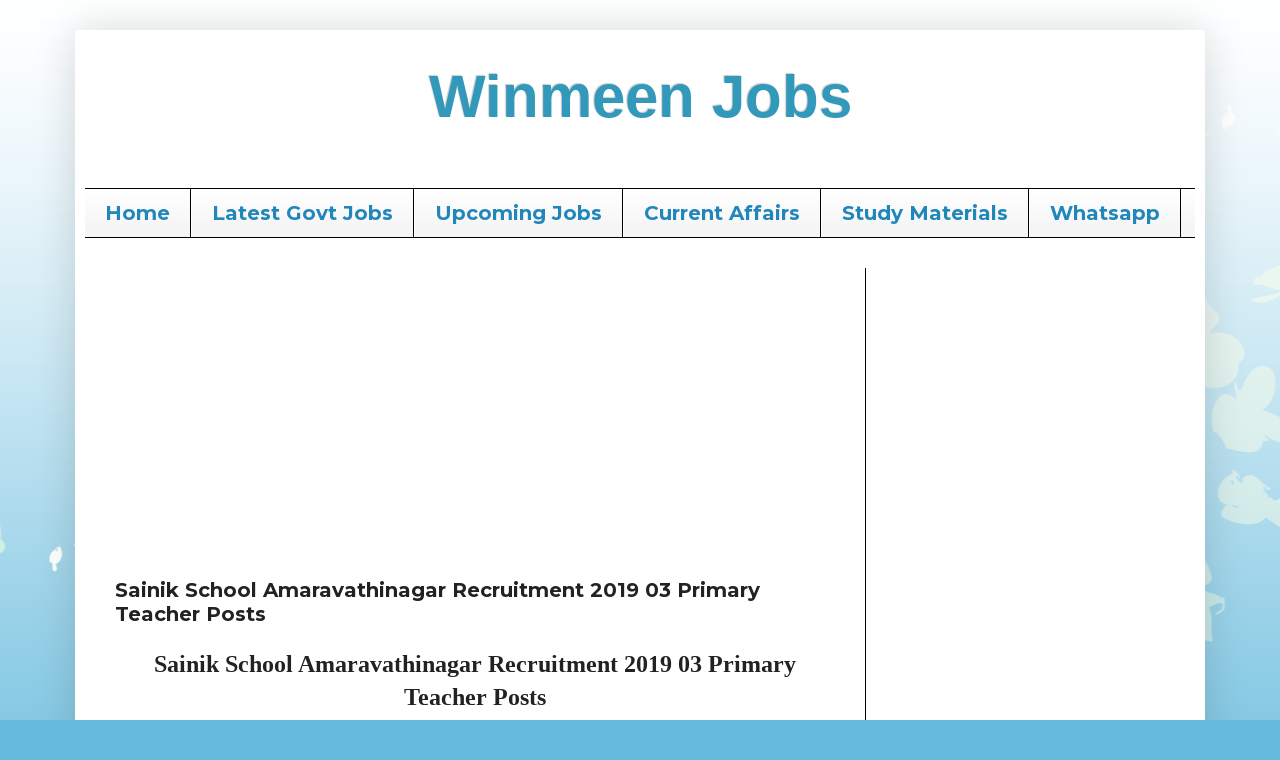

--- FILE ---
content_type: text/html; charset=UTF-8
request_url: https://jobs.winmeen.com/2019/02/sainik-school-amaravathinagar.html
body_size: 12073
content:
<!DOCTYPE html>
<html class='v2' dir='ltr' lang='en-GB'>
<head>
<link href='https://www.blogger.com/static/v1/widgets/335934321-css_bundle_v2.css' rel='stylesheet' type='text/css'/>
<meta content='width=1100' name='viewport'/>
<meta content='text/html; charset=UTF-8' http-equiv='Content-Type'/>
<meta content='blogger' name='generator'/>
<link href='https://jobs.winmeen.com/favicon.ico' rel='icon' type='image/x-icon'/>
<link href='https://jobs.winmeen.com/2019/02/sainik-school-amaravathinagar.html' rel='canonical'/>
<link rel="alternate" type="application/atom+xml" title="Winmeen Jobs - Atom" href="https://jobs.winmeen.com/feeds/posts/default" />
<link rel="alternate" type="application/rss+xml" title="Winmeen Jobs - RSS" href="https://jobs.winmeen.com/feeds/posts/default?alt=rss" />
<link rel="service.post" type="application/atom+xml" title="Winmeen Jobs - Atom" href="https://www.blogger.com/feeds/437272427300160140/posts/default" />

<link rel="alternate" type="application/atom+xml" title="Winmeen Jobs - Atom" href="https://jobs.winmeen.com/feeds/18543807214638236/comments/default" />
<!--Can't find substitution for tag [blog.ieCssRetrofitLinks]-->
<meta content='https://jobs.winmeen.com/2019/02/sainik-school-amaravathinagar.html' property='og:url'/>
<meta content='Sainik School Amaravathinagar Recruitment 2019 03 Primary Teacher Posts' property='og:title'/>
<meta content='   Sainik School Amaravathinagar Recruitment 2019 03 Primary Teacher Posts    Job notification for Primary Teacher, Sports Teacher &amp; Account...' property='og:description'/>
<title>Winmeen Jobs: Sainik School Amaravathinagar Recruitment 2019 03 Primary Teacher Posts</title>
<style type='text/css'>@font-face{font-family:'Montserrat';font-style:normal;font-weight:700;font-display:swap;src:url(//fonts.gstatic.com/s/montserrat/v31/JTUHjIg1_i6t8kCHKm4532VJOt5-QNFgpCuM73w0aXp-p7K4KLjztg.woff2)format('woff2');unicode-range:U+0460-052F,U+1C80-1C8A,U+20B4,U+2DE0-2DFF,U+A640-A69F,U+FE2E-FE2F;}@font-face{font-family:'Montserrat';font-style:normal;font-weight:700;font-display:swap;src:url(//fonts.gstatic.com/s/montserrat/v31/JTUHjIg1_i6t8kCHKm4532VJOt5-QNFgpCuM73w9aXp-p7K4KLjztg.woff2)format('woff2');unicode-range:U+0301,U+0400-045F,U+0490-0491,U+04B0-04B1,U+2116;}@font-face{font-family:'Montserrat';font-style:normal;font-weight:700;font-display:swap;src:url(//fonts.gstatic.com/s/montserrat/v31/JTUHjIg1_i6t8kCHKm4532VJOt5-QNFgpCuM73w2aXp-p7K4KLjztg.woff2)format('woff2');unicode-range:U+0102-0103,U+0110-0111,U+0128-0129,U+0168-0169,U+01A0-01A1,U+01AF-01B0,U+0300-0301,U+0303-0304,U+0308-0309,U+0323,U+0329,U+1EA0-1EF9,U+20AB;}@font-face{font-family:'Montserrat';font-style:normal;font-weight:700;font-display:swap;src:url(//fonts.gstatic.com/s/montserrat/v31/JTUHjIg1_i6t8kCHKm4532VJOt5-QNFgpCuM73w3aXp-p7K4KLjztg.woff2)format('woff2');unicode-range:U+0100-02BA,U+02BD-02C5,U+02C7-02CC,U+02CE-02D7,U+02DD-02FF,U+0304,U+0308,U+0329,U+1D00-1DBF,U+1E00-1E9F,U+1EF2-1EFF,U+2020,U+20A0-20AB,U+20AD-20C0,U+2113,U+2C60-2C7F,U+A720-A7FF;}@font-face{font-family:'Montserrat';font-style:normal;font-weight:700;font-display:swap;src:url(//fonts.gstatic.com/s/montserrat/v31/JTUHjIg1_i6t8kCHKm4532VJOt5-QNFgpCuM73w5aXp-p7K4KLg.woff2)format('woff2');unicode-range:U+0000-00FF,U+0131,U+0152-0153,U+02BB-02BC,U+02C6,U+02DA,U+02DC,U+0304,U+0308,U+0329,U+2000-206F,U+20AC,U+2122,U+2191,U+2193,U+2212,U+2215,U+FEFF,U+FFFD;}</style>
<style id='page-skin-1' type='text/css'><!--
/*
-----------------------------------------------
Blogger Template Style
Name:     Simple
Designer: Blogger
URL:      www.blogger.com
----------------------------------------------- */
/* Content
----------------------------------------------- */
body {
font: normal normal 16px Verdana, Geneva, sans-serif;
color: #222222;
background: #66bbdd url(//themes.googleusercontent.com/image?id=0BwVBOzw_-hbMMDZjM2Q4YjctMTY2OC00ZGU2LWJjZDYtODVjOGRiOThlMGQ3) repeat-x fixed top center /* Credit: Winmeen (https://www.winmeen.com) */;
padding: 0 40px 40px 40px;
}
html body .region-inner {
min-width: 0;
max-width: 100%;
width: auto;
}
h2 {
font-size: 22px;
}
a:link {
text-decoration:none;
color: #2187bb;
}
a:visited {
text-decoration:none;
color: #2187bb;
}
a:hover {
text-decoration:underline;
color: #ff0000;
}
.body-fauxcolumn-outer .fauxcolumn-inner {
background: transparent none repeat scroll top left;
_background-image: none;
}
.body-fauxcolumn-outer .cap-top {
position: absolute;
z-index: 1;
height: 400px;
width: 100%;
}
.body-fauxcolumn-outer .cap-top .cap-left {
width: 100%;
background: transparent none repeat-x scroll top left;
_background-image: none;
}
.content-outer {
-moz-box-shadow: 0 0 40px rgba(0, 0, 0, .15);
-webkit-box-shadow: 0 0 5px rgba(0, 0, 0, .15);
-goog-ms-box-shadow: 0 0 10px #333333;
box-shadow: 0 0 40px rgba(0, 0, 0, .15);
margin-bottom: 1px;
}
.content-inner {
padding: 10px 10px;
}
.content-inner {
background-color: #ffffff;
}
/* Header
----------------------------------------------- */
.header-outer {
background: rgba(0, 0, 0, 0) none repeat-x scroll 0 -400px;
_background-image: none;
}
.Header h1 {
font: normal bold 60px Verdana, Geneva, sans-serif;
color: #3299bb;
text-shadow: -1px -1px 1px rgba(0, 0, 0, .2);
}
.Header h1 a {
color: #3299bb;
}
.Header .description {
font-size: 140%;
color: #777777;
}
.header-inner .Header .titlewrapper {
padding: 22px 30px;
}
.header-inner .Header .descriptionwrapper {
padding: 0 30px;
}
/* Tabs
----------------------------------------------- */
.tabs-inner .section:first-child {
border-top: 1px solid #000000;
}
.tabs-inner .section:first-child ul {
margin-top: -1px;
border-top: 1px solid #000000;
border-left: 0 solid #000000;
border-right: 0 solid #000000;
}
.tabs-inner .widget ul {
background: #f5f5f5 url(https://resources.blogblog.com/blogblog/data/1kt/simple/gradients_light.png) repeat-x scroll 0 -800px;
_background-image: none;
border-bottom: 1px solid #000000;
margin-top: 0;
margin-left: -30px;
margin-right: -30px;
}
.tabs-inner .widget li a {
display: inline-block;
padding: .6em 1em;
font: normal bold 20px Montserrat;
color: #2187bb;
border-left: 1px solid #ffffff;
border-right: 1px solid #000000;
}
.tabs-inner .widget li:first-child a {
border-left: none;
}
.tabs-inner .widget li.selected a, .tabs-inner .widget li a:hover {
color: #ffffff;
background-color: #2187bb;
text-decoration: none;
}
/* Columns
----------------------------------------------- */
.main-outer {
border-top: 0 solid #000000;
}
.fauxcolumn-left-outer .fauxcolumn-inner {
border-right: 1px solid #000000;
}
.fauxcolumn-right-outer .fauxcolumn-inner {
border-left: 1px solid #000000;
}
/* Headings
----------------------------------------------- */
div.widget > h2,
div.widget h2.title {
margin: 0 0 1em 0;
font: normal bold 16px Arial, Tahoma, Helvetica, FreeSans, sans-serif;
color: #000000;
}
/* Widgets
----------------------------------------------- */
.widget .zippy {
color: #999999;
text-shadow: 2px 2px 1px rgba(0, 0, 0, .1);
}
.widget .popular-posts ul {
list-style: none;
}
/* Posts
----------------------------------------------- */
h2.date-header {
font: normal bold 14px Montserrat;
}
.date-header span {
background-color: rgba(0, 0, 0, 0);
color: #222222;
padding: inherit;
letter-spacing: inherit;
margin: inherit;
}
.main-inner {
padding-top: 30px;
padding-bottom: 30px;
}
.main-inner .column-center-inner {
padding: 0 15px;
}
.main-inner .column-center-inner .section {
margin: 0 15px;
}
.post {
margin: 0 0 25px 0;
}
h3.post-title, .comments h4 {
font: normal bold 20px Montserrat;
margin: .75em 0 0;
}
.post-body {
font-size: 110%;
line-height: 1.4;
position: relative;
}
.post-body img, .post-body .tr-caption-container, .Profile img, .Image img,
.BlogList .item-thumbnail img {
padding: 2px;
background: #ffffff;
border: 1px solid #eeeeee;
-moz-box-shadow: 1px 1px 5px rgba(0, 0, 0, .1);
-webkit-box-shadow: 1px 1px 5px rgba(0, 0, 0, .1);
box-shadow: 1px 1px 5px rgba(0, 0, 0, .1);
}
.post-body img, .post-body .tr-caption-container {
padding: 5px;
}
.post-body .tr-caption-container {
color: #222222;
}
.post-body .tr-caption-container img {
padding: 0;
background: transparent;
border: none;
-moz-box-shadow: 0 0 0 rgba(0, 0, 0, .1);
-webkit-box-shadow: 0 0 0 rgba(0, 0, 0, .1);
box-shadow: 0 0 0 rgba(0, 0, 0, .1);
}
.post-header {
margin: 0 0 1.5em;
line-height: 1.6;
font-size: 90%;
}
.post-footer {
margin: 20px -2px 0;
padding: 5px 10px;
color: #ffffff;
background-color: #ffffff;
border-bottom: 1px solid #ffffff;
line-height: 1.6;
font-size: 90%;
}
#comments .comment-author {
padding-top: 1.5em;
border-top: 1px solid #000000;
background-position: 0 1.5em;
}
#comments .comment-author:first-child {
padding-top: 0;
border-top: none;
}
.avatar-image-container {
margin: .2em 0 0;
}
#comments .avatar-image-container img {
border: 1px solid #eeeeee;
}
/* Comments
----------------------------------------------- */
.comments .comments-content .icon.blog-author {
background-repeat: no-repeat;
background-image: url([data-uri]);
}
.comments .comments-content .loadmore a {
border-top: 1px solid #999999;
border-bottom: 1px solid #999999;
}
.comments .comment-thread.inline-thread {
background-color: #ffffff;
}
.comments .continue {
border-top: 2px solid #999999;
}
/* Accents
---------------------------------------------- */
.section-columns td.columns-cell {
border-left: 1px solid #000000;
}
.blog-pager {
background: transparent none no-repeat scroll top center;
}
.blog-pager-older-link, .home-link,
.blog-pager-newer-link {
background-color: #ffffff;
padding: 5px;
}
.footer-outer {
border-top: 0 dashed #bbbbbb;
}
/* Mobile
----------------------------------------------- */
body.mobile  {
background-size: auto;
}
.mobile .body-fauxcolumn-outer {
background: transparent none repeat scroll top left;
}
.mobile .body-fauxcolumn-outer .cap-top {
background-size: 100% auto;
}
.mobile .content-outer {
-webkit-box-shadow: 0 0 3px rgba(0, 0, 0, .15);
box-shadow: 0 0 3px rgba(0, 0, 0, .15);
}
.mobile .tabs-inner .widget ul {
margin-left: 0;
margin-right: 0;
}
.mobile .post {
margin: 0;
}
.mobile .main-inner .column-center-inner .section {
margin: 0;
}
.mobile .date-header span {
padding: 0.1em 10px;
margin: 0 -10px;
}
.mobile h3.post-title {
margin: 0;
}
.mobile .blog-pager {
background: transparent none no-repeat scroll top center;
}
.mobile .footer-outer {
border-top: none;
}
.mobile .main-inner, .mobile .footer-inner {
background-color: #ffffff;
}
.mobile-index-contents {
color: #222222;
}
.mobile-link-button {
background-color: #2187bb;
}
.mobile-link-button a:link, .mobile-link-button a:visited {
color: #ffffff;
}
.mobile .tabs-inner .section:first-child {
border-top: none;
}
.mobile .tabs-inner .PageList .widget-content {
background-color: #2187bb;
color: #ffffff;
border-top: 1px solid #000000;
border-bottom: 1px solid #000000;
}
.mobile .tabs-inner .PageList .widget-content .pagelist-arrow {
border-left: 1px solid #000000;
}
#header-inner {text-align:center !important;} #header-inner img {margin: 0 auto !important;}
--></style>
<style id='template-skin-1' type='text/css'><!--
body {
min-width: 1130px;
}
.content-outer, .content-fauxcolumn-outer, .region-inner {
min-width: 1130px;
max-width: 1130px;
_width: 1130px;
}
.main-inner .columns {
padding-left: 0px;
padding-right: 330px;
}
.main-inner .fauxcolumn-center-outer {
left: 0px;
right: 330px;
/* IE6 does not respect left and right together */
_width: expression(this.parentNode.offsetWidth -
parseInt("0px") -
parseInt("330px") + 'px');
}
.main-inner .fauxcolumn-left-outer {
width: 0px;
}
.main-inner .fauxcolumn-right-outer {
width: 330px;
}
.main-inner .column-left-outer {
width: 0px;
right: 100%;
margin-left: -0px;
}
.main-inner .column-right-outer {
width: 330px;
margin-right: -330px;
}
#layout {
min-width: 0;
}
#layout .content-outer {
min-width: 0;
width: 800px;
}
#layout .region-inner {
min-width: 0;
width: auto;
}
body#layout div.add_widget {
padding: 8px;
}
body#layout div.add_widget a {
margin-left: 32px;
}
--></style>
<style>
    body {background-image:url(\/\/themes.googleusercontent.com\/image?id=0BwVBOzw_-hbMMDZjM2Q4YjctMTY2OC00ZGU2LWJjZDYtODVjOGRiOThlMGQ3);}
    
@media (max-width: 200px) { body {background-image:url(\/\/themes.googleusercontent.com\/image?id=0BwVBOzw_-hbMMDZjM2Q4YjctMTY2OC00ZGU2LWJjZDYtODVjOGRiOThlMGQ3&options=w200);}}
@media (max-width: 400px) and (min-width: 201px) { body {background-image:url(\/\/themes.googleusercontent.com\/image?id=0BwVBOzw_-hbMMDZjM2Q4YjctMTY2OC00ZGU2LWJjZDYtODVjOGRiOThlMGQ3&options=w400);}}
@media (max-width: 800px) and (min-width: 401px) { body {background-image:url(\/\/themes.googleusercontent.com\/image?id=0BwVBOzw_-hbMMDZjM2Q4YjctMTY2OC00ZGU2LWJjZDYtODVjOGRiOThlMGQ3&options=w800);}}
@media (max-width: 1200px) and (min-width: 801px) { body {background-image:url(\/\/themes.googleusercontent.com\/image?id=0BwVBOzw_-hbMMDZjM2Q4YjctMTY2OC00ZGU2LWJjZDYtODVjOGRiOThlMGQ3&options=w1200);}}
/* Last tag covers anything over one higher than the previous max-size cap. */
@media (min-width: 1201px) { body {background-image:url(\/\/themes.googleusercontent.com\/image?id=0BwVBOzw_-hbMMDZjM2Q4YjctMTY2OC00ZGU2LWJjZDYtODVjOGRiOThlMGQ3&options=w1600);}}
  </style>
<script type='text/javascript'>
        (function(i,s,o,g,r,a,m){i['GoogleAnalyticsObject']=r;i[r]=i[r]||function(){
        (i[r].q=i[r].q||[]).push(arguments)},i[r].l=1*new Date();a=s.createElement(o),
        m=s.getElementsByTagName(o)[0];a.async=1;a.src=g;m.parentNode.insertBefore(a,m)
        })(window,document,'script','https://www.google-analytics.com/analytics.js','ga');
        ga('create', 'UA-130272828-1', 'auto', 'blogger');
        ga('blogger.send', 'pageview');
      </script>
<link href='https://www.blogger.com/dyn-css/authorization.css?targetBlogID=437272427300160140&amp;zx=19d976d1-2b3b-494f-88c3-2bf90f3aa5b6' media='none' onload='if(media!=&#39;all&#39;)media=&#39;all&#39;' rel='stylesheet'/><noscript><link href='https://www.blogger.com/dyn-css/authorization.css?targetBlogID=437272427300160140&amp;zx=19d976d1-2b3b-494f-88c3-2bf90f3aa5b6' rel='stylesheet'/></noscript>
<meta name='google-adsense-platform-account' content='ca-host-pub-1556223355139109'/>
<meta name='google-adsense-platform-domain' content='blogspot.com'/>

<!-- data-ad-client=ca-pub-3313366937885229 -->

</head>
<body class='loading variant-pale'>
<div class='navbar no-items section' id='navbar' name='Navbar'>
</div>
<div class='body-fauxcolumns'>
<div class='fauxcolumn-outer body-fauxcolumn-outer'>
<div class='cap-top'>
<div class='cap-left'></div>
<div class='cap-right'></div>
</div>
<div class='fauxborder-left'>
<div class='fauxborder-right'></div>
<div class='fauxcolumn-inner'>
</div>
</div>
<div class='cap-bottom'>
<div class='cap-left'></div>
<div class='cap-right'></div>
</div>
</div>
</div>
<div class='content'>
<div class='content-fauxcolumns'>
<div class='fauxcolumn-outer content-fauxcolumn-outer'>
<div class='cap-top'>
<div class='cap-left'></div>
<div class='cap-right'></div>
</div>
<div class='fauxborder-left'>
<div class='fauxborder-right'></div>
<div class='fauxcolumn-inner'>
</div>
</div>
<div class='cap-bottom'>
<div class='cap-left'></div>
<div class='cap-right'></div>
</div>
</div>
</div>
<div class='content-outer'>
<div class='content-cap-top cap-top'>
<div class='cap-left'></div>
<div class='cap-right'></div>
</div>
<div class='fauxborder-left content-fauxborder-left'>
<div class='fauxborder-right content-fauxborder-right'></div>
<div class='content-inner'>
<header>
<div class='header-outer'>
<div class='header-cap-top cap-top'>
<div class='cap-left'></div>
<div class='cap-right'></div>
</div>
<div class='fauxborder-left header-fauxborder-left'>
<div class='fauxborder-right header-fauxborder-right'></div>
<div class='region-inner header-inner'>
<div class='header section' id='header' name='Header'><div class='widget Header' data-version='1' id='Header1'>
<div id='header-inner'>
<div class='titlewrapper'>
<h1 class='title'>
<a href='https://jobs.winmeen.com/'>
Winmeen Jobs
</a>
</h1>
</div>
<div class='descriptionwrapper'>
<p class='description'><span>
</span></p>
</div>
</div>
</div></div>
</div>
</div>
<div class='header-cap-bottom cap-bottom'>
<div class='cap-left'></div>
<div class='cap-right'></div>
</div>
</div>
</header>
<div class='tabs-outer'>
<div class='tabs-cap-top cap-top'>
<div class='cap-left'></div>
<div class='cap-right'></div>
</div>
<div class='fauxborder-left tabs-fauxborder-left'>
<div class='fauxborder-right tabs-fauxborder-right'></div>
<div class='region-inner tabs-inner'>
<div class='tabs section' id='crosscol' name='Cross-column'><div class='widget PageList' data-version='1' id='PageList1'>
<h2>Pages</h2>
<div class='widget-content'>
<ul>
<li>
<a href='https://jobs.winmeen.com/'>Home</a>
</li>
<li>
<a href='https://jobs.winmeen.com/2018/10/latest-govt-jobs-2019-2020-apply-today.html'>Latest Govt Jobs</a>
</li>
<li>
<a href='https://jobs.winmeen.com/2018/10/upcoming-govt-jobs_27.html'>Upcoming Jobs</a>
</li>
<li>
<a href='https://www.winmeen.com/tnpsc-tamil-current-affairs/'>Current Affairs</a>
</li>
<li>
<a href='https://www.winmeen.com/tnpsc-study-materials/'>Study Materials</a>
</li>
<li>
<a href='https://www.winmeen.com/winmeen-whatsapp-group-80/'>Whatsapp</a>
</li>
</ul>
<div class='clear'></div>
</div>
</div></div>
<div class='tabs no-items section' id='crosscol-overflow' name='Cross-Column 2'></div>
</div>
</div>
<div class='tabs-cap-bottom cap-bottom'>
<div class='cap-left'></div>
<div class='cap-right'></div>
</div>
</div>
<div class='main-outer'>
<div class='main-cap-top cap-top'>
<div class='cap-left'></div>
<div class='cap-right'></div>
</div>
<div class='fauxborder-left main-fauxborder-left'>
<div class='fauxborder-right main-fauxborder-right'></div>
<div class='region-inner main-inner'>
<div class='columns fauxcolumns'>
<div class='fauxcolumn-outer fauxcolumn-center-outer'>
<div class='cap-top'>
<div class='cap-left'></div>
<div class='cap-right'></div>
</div>
<div class='fauxborder-left'>
<div class='fauxborder-right'></div>
<div class='fauxcolumn-inner'>
</div>
</div>
<div class='cap-bottom'>
<div class='cap-left'></div>
<div class='cap-right'></div>
</div>
</div>
<div class='fauxcolumn-outer fauxcolumn-left-outer'>
<div class='cap-top'>
<div class='cap-left'></div>
<div class='cap-right'></div>
</div>
<div class='fauxborder-left'>
<div class='fauxborder-right'></div>
<div class='fauxcolumn-inner'>
</div>
</div>
<div class='cap-bottom'>
<div class='cap-left'></div>
<div class='cap-right'></div>
</div>
</div>
<div class='fauxcolumn-outer fauxcolumn-right-outer'>
<div class='cap-top'>
<div class='cap-left'></div>
<div class='cap-right'></div>
</div>
<div class='fauxborder-left'>
<div class='fauxborder-right'></div>
<div class='fauxcolumn-inner'>
</div>
</div>
<div class='cap-bottom'>
<div class='cap-left'></div>
<div class='cap-right'></div>
</div>
</div>
<!-- corrects IE6 width calculation -->
<div class='columns-inner'>
<div class='column-center-outer'>
<div class='column-center-inner'>
<div class='main section' id='main' name='Main'><div class='widget HTML' data-version='1' id='HTML1'>
<div class='widget-content'>
<script async src="//pagead2.googlesyndication.com/pagead/js/adsbygoogle.js"></script>
<!-- responsive link ads -->
<ins class="adsbygoogle"
     style="display:block"
     data-ad-client="ca-pub-3313366937885229"
     data-ad-slot="7565785992"
     data-ad-format="link"
     data-full-width-responsive="true"></ins>
<script>
(adsbygoogle = window.adsbygoogle || []).push({});
</script>
</div>
<div class='clear'></div>
</div><div class='widget Blog' data-version='1' id='Blog1'>
<div class='blog-posts hfeed'>

          <div class="date-outer">
        

          <div class="date-posts">
        
<div class='post-outer'>
<div class='post hentry uncustomized-post-template' itemprop='blogPost' itemscope='itemscope' itemtype='http://schema.org/BlogPosting'>
<meta content='437272427300160140' itemprop='blogId'/>
<meta content='18543807214638236' itemprop='postId'/>
<a name='18543807214638236'></a>
<h3 class='post-title entry-title' itemprop='name'>
Sainik School Amaravathinagar Recruitment 2019 03 Primary Teacher Posts
</h3>
<div class='post-header'>
<div class='post-header-line-1'></div>
</div>
<div class='post-body entry-content' id='post-body-18543807214638236' itemprop='description articleBody'>
<div dir="ltr" style="text-align: left;" trbidi="on">
<div style="text-align: justify;">
<div style="text-align: center;">
<b><span style="font-family: Times, Times New Roman, serif; font-size: x-large;">Sainik School Amaravathinagar Recruitment 2019 03 Primary Teacher Posts</span></b></div>
</div>
<div style="text-align: justify;">
<span style="font-family: Times, Times New Roman, serif;">Job notification for Primary Teacher, Sports Teacher &amp; Accountant Posts in Sainik School Amaravathinagar, Tamil Nadu on Contract Basis. Applications are invited by Sainik School, Amaravathinagar on or before 25 Feb 2019 for 3 vacancies. Sainik School Amaravathinagar invites applications for recruitment of 03 Primary Teacher (Only Female), Sports Teacher (Only Female), Accountant (Male / Female) Posts. The applicants are requested to Download Application Form through Official Website www.sainikschoolamaravathinagar.edu.in. The last date for the receipt of application along with enclosures is 25.02.2019. Interested candidates are requested to peruse the advertisement regarding the process of Examinations and Interview, Eligibility Criteria, Application Fee, How to Apply.</span></div>
<div style="text-align: justify;">
<span style="font-family: Times, Times New Roman, serif;"><br /></span></div>
<div style="text-align: justify;">
<span style="font-family: Times, Times New Roman, serif;"><b><u>Vacancy Details</u></b></span></div>
<div style="text-align: justify;">
<span style="font-family: Times, Times New Roman, serif;"><br /></span>
<span style="font-family: Times, Times New Roman, serif;">Primary Teacher (Only Female)  01</span></div>
<div style="text-align: justify;">
<span style="font-family: Times, Times New Roman, serif;">Sports Teacher (Only Female)  01</span></div>
<div style="text-align: justify;">
<span style="font-family: Times, Times New Roman, serif;">Accountant (Male / Female) 01</span></div>
<div style="text-align: justify;">
<span style="font-family: Times, Times New Roman, serif;"><br /></span>
<span style="font-family: Times, Times New Roman, serif;"><b>Total 03</b></span></div>
<div style="text-align: justify;">
<span style="font-family: Times, Times New Roman, serif;"><br /></span></div>
<div style="text-align: justify;">
<span style="font-family: Times, Times New Roman, serif;"><b><u>Educational Qualification</u></b></span></div>
<div style="text-align: justify;">
<span style="font-family: Times, Times New Roman, serif;"><b><br /></b></span></div>
<div style="text-align: justify;">
<span style="font-family: Times, Times New Roman, serif;"><b>Primary Teacher (Only Female)&nbsp;</b></span><br />
<span style="font-family: Times, Times New Roman, serif;">(i) Graduate&nbsp;</span><br />
<span style="font-family: Times, Times New Roman, serif;">(ii) B.Ed from a recognized University</span><br />
<span style="font-family: Times, Times New Roman, serif;"><br /></span></div>
<div style="text-align: justify;">
<span style="font-family: Times, Times New Roman, serif;"><u>Desired Qualification</u></span></div>
<div style="text-align: justify;">
<span style="font-family: Times, Times New Roman, serif;">(i) Higher educational qualification&nbsp;</span><br />
<span style="font-family: Times, Times New Roman, serif;">(ii) Experience of teaching in English Medium Schools for classes LKG to V.&nbsp;</span><br />
<span style="font-family: Times, Times New Roman, serif;">(iii) Fluency in English and Hindi would be given preference.</span><br />
<span style="font-family: Times, Times New Roman, serif;"><br /></span></div>
<div style="text-align: justify;">
<span style="font-family: Times, Times New Roman, serif;"><b>Sports Teacher (Only Female)</b></span></div>
<div style="text-align: justify;">
<span style="font-family: Times, Times New Roman, serif;">Graduate with qualification of Physical Education</span><br />
<span style="font-family: Times, Times New Roman, serif;"><u><br /></u></span></div>
<div style="text-align: justify;">
<span style="font-family: Times, Times New Roman, serif;"><u>Desired Qualification</u></span></div>
<div style="text-align: justify;">
<span style="font-family: Times, Times New Roman, serif;">(i) Attainment in sports.&nbsp;</span><br />
<span style="font-family: Times, Times New Roman, serif;">(ii) Experience of handling all Sports events.&nbsp;</span><br />
<span style="font-family: Times, Times New Roman, serif;">(iii) Fluency in English and Hindi would be given preference.</span><br />
<span style="font-family: Times, Times New Roman, serif;"><br /></span></div>
<div style="text-align: justify;">
<span style="font-family: Times, Times New Roman, serif;"><b>Accountant (Male / Female)</b></span></div>
<div style="text-align: justify;">
<span style="font-family: Times, Times New Roman, serif;">B.Com with efficiency in Double entry system of accounting</span><br />
<span style="font-family: Times, Times New Roman, serif;"><br /></span></div>
<div style="text-align: justify;">
<span style="font-family: Times, Times New Roman, serif;"><u>Desired Qualification</u></span></div>
<div style="text-align: justify;">
<span style="font-family: Times, Times New Roman, serif;">Computer knowledge in accounts and 3 to 5 years&#8217; experience in the same field.</span></div>
<div style="text-align: justify;">
<span style="font-family: Times, Times New Roman, serif;"><br /></span></div>
<div style="text-align: justify;">
<span style="font-family: Times, Times New Roman, serif;"><b><u>Salary Details</u></b></span></div>
<div style="text-align: justify;">
<span style="font-family: Times, Times New Roman, serif;"><br /></span></div>
<div style="text-align: justify;">
<span style="font-family: Times, Times New Roman, serif;"><span style="font-family: Times, Times New Roman, serif;">1.&nbsp;</span>Primary Teacher (Only Female)<b>&nbsp;</b><b>Rs. 7500/- Consolidated p.m</b></span></div>
<div style="text-align: justify;">
<span style="font-family: Times, Times New Roman, serif;"><br /></span></div>
<div style="text-align: justify;">
<span style="font-family: Times, Times New Roman, serif;"><span style="font-family: Times, Times New Roman, serif;">2.&nbsp;</span>Sports Teacher (Only Female)&nbsp;<b>Rs. 7500/- Consolidated p.m</b></span></div>
<div style="text-align: justify;">
<span style="font-family: Times, Times New Roman, serif;"><br /></span></div>
<div style="text-align: justify;">
<span style="font-family: Times, Times New Roman, serif;"><span style="font-family: Times, Times New Roman, serif;">3.&nbsp;</span>Accountant (Male / Female)&nbsp;<b>Rs. 7000/- Consolidated p.m</b></span></div>
<div style="text-align: justify;">
<span style="font-family: Times, Times New Roman, serif;"><br /></span></div>
<div style="text-align: justify;">
<span style="font-family: Times, Times New Roman, serif;"><b><u>Selection Process</u></b></span></div>
<div style="text-align: justify;">
<span style="font-family: Times, Times New Roman, serif;"><br /></span></div>
<div style="text-align: justify;">
<span style="font-family: Times, Times New Roman, serif;">The selection will be on the basis of written test and interview.&nbsp;</span></div>
<div style="text-align: justify;">
<span style="font-family: Times, Times New Roman, serif;"><br /></span>
<span style="font-family: Times, Times New Roman, serif;"><b><u>Application Fee</u></b></span></div>
<div style="text-align: justify;">
<span style="font-family: Times, Times New Roman, serif;"><br /></span></div>
<div style="text-align: justify;">
<span style="font-family: Times, Times New Roman, serif;">&#8377;200, Pay the Examination Fee through Demand Draft in favour of &#8216;CHAIRMAN, AMAR SAINIK SCHOOL, AMARAVATHINAGAR&#8217; payable at SBI, Amaravathinagar (Code 2191).&nbsp;</span></div>
<div style="text-align: justify;">
<span style="font-family: Times, Times New Roman, serif;"><br /></span></div>
<div style="text-align: justify;">
<span style="font-family: Times, Times New Roman, serif;"><u><b>How to Apply</b></u></span></div>
<div style="text-align: justify;">
<span style="font-family: Times, Times New Roman, serif;"><br /></span>
<span style="font-family: Times, Times New Roman, serif;">Apply Mode: <b>Offline</b></span></div>
<div style="text-align: justify;">
<span style="font-family: Times, Times New Roman, serif;"><br /></span></div>
<div style="text-align: justify;">
<span style="font-family: Times, Times New Roman, serif;">Eligible candidates may send their application in prescribed format (attached below) to&nbsp;</span><br />
<span style="font-family: Times, Times New Roman, serif;"><br /></span>
<span style="font-family: Times, Times New Roman, serif;">The Headmistress, Sainik School,&nbsp;</span><br />
<span style="font-family: Times, Times New Roman, serif;">Amaravathinagar, Udumalpet Taluk,&nbsp;</span><br />
<span style="font-family: Times, Times New Roman, serif;">Tiruppur District,&nbsp;</span><br />
<span style="font-family: Times, Times New Roman, serif;">Tamilnadu 642 102.</span><br />
<span style="font-family: Times, Times New Roman, serif;"><br /></span>
<span style="font-family: Times, Times New Roman, serif;">on or before 25 Feb 2019, along with attested copies of documents and a self-addressed stamped envelope of &#8377;27 (for communicating through Regd Post).</span></div>
<div style="text-align: justify;">
<span style="font-family: Times, Times New Roman, serif;"><br /></span></div>
<div style="text-align: justify;">
<span style="font-family: Times, Times New Roman, serif;"><u><b>Important Dates</b></u></span></div>
<div style="text-align: justify;">
<span style="font-family: Times, Times New Roman, serif;"><br /></span></div>
<div style="text-align: justify;">
<span style="font-family: Times, Times New Roman, serif;">Notification Date <b>19 Feb 2019</b></span></div>
<div style="text-align: justify;">
<span style="font-family: Times, Times New Roman, serif;"><br /></span>
<span style="font-family: Times, Times New Roman, serif;">Last Date for Submission of Application Form <b>25 Feb 2019</b></span></div>
<div style="text-align: justify;">
<span style="font-family: Times, Times New Roman, serif;"><br /></span></div>
<div style="text-align: justify;">
<span style="font-family: Times, Times New Roman, serif;"><u><b>Important Links</b></u></span></div>
<div style="text-align: justify;">
<span style="font-family: Times, Times New Roman, serif;"><br /></span></div>
<div style="text-align: justify;">
<span style="font-family: Times, Times New Roman, serif;"><span style="font-family: Times, Times New Roman, serif;">Official Website Career Page&nbsp;</span><a href="http://www.sainikschoolamaravathinagar.edu.in/"><span style="font-family: Times, Times New Roman, serif;">Click Here</span></a></span></div>
<div style="text-align: justify;">
<span style="font-family: Times, Times New Roman, serif;"><br /></span></div>
<div style="text-align: justify;">
<span style="font-family: Times, Times New Roman, serif;"><span style="font-family: Times, Times New Roman, serif;">Official Notification PDF&nbsp;</span><a href="http://www.sainikschoolamaravathinagar.edu.in/careers.html"><span style="font-family: Times, Times New Roman, serif;">Click Here</span></a></span></div>
<div style="text-align: justify;">
<span style="font-family: Times, Times New Roman, serif;"><br /></span></div>
<div style="text-align: justify;">
<span style="font-family: Times, Times New Roman, serif;"><span style="font-family: Times, Times New Roman, serif;">Application Form PDF&nbsp;</span><span style="font-family: Times, Times New Roman, serif;"><a href="http://www.sainikschoolamaravathinagar.edu.in/Docs/Application_AmarSainik.pdf">Click Here</a></span></span></div>
</div>
<div style='clear: both;'></div>
</div>
<div class='post-footer'>
<div class='post-footer-line post-footer-line-1'>
<span class='post-author vcard'>
</span>
<span class='post-timestamp'>
</span>
<span class='post-comment-link'>
</span>
<span class='post-icons'>
<span class='item-control blog-admin pid-998013806'>
<a href='https://www.blogger.com/post-edit.g?blogID=437272427300160140&postID=18543807214638236&from=pencil' title='Edit Post'>
<img alt='' class='icon-action' height='18' src='https://resources.blogblog.com/img/icon18_edit_allbkg.gif' width='18'/>
</a>
</span>
</span>
<div class='post-share-buttons goog-inline-block'>
</div>
</div>
<div class='post-footer-line post-footer-line-2'>
<span class='post-labels'>
</span>
</div>
<div class='post-footer-line post-footer-line-3'>
<span class='post-location'>
</span>
</div>
</div>
</div>
<div class='comments' id='comments'>
<a name='comments'></a>
<h4>No comments:</h4>
<div id='Blog1_comments-block-wrapper'>
<dl class='avatar-comment-indent' id='comments-block'>
</dl>
</div>
<p class='comment-footer'>
<div class='comment-form'>
<a name='comment-form'></a>
<h4 id='comment-post-message'>Post a Comment</h4>
<p>
</p>
<a href='https://www.blogger.com/comment/frame/437272427300160140?po=18543807214638236&hl=en-GB&saa=85391&origin=https://jobs.winmeen.com' id='comment-editor-src'></a>
<iframe allowtransparency='true' class='blogger-iframe-colorize blogger-comment-from-post' frameborder='0' height='410px' id='comment-editor' name='comment-editor' src='' width='100%'></iframe>
<script src='https://www.blogger.com/static/v1/jsbin/2830521187-comment_from_post_iframe.js' type='text/javascript'></script>
<script type='text/javascript'>
      BLOG_CMT_createIframe('https://www.blogger.com/rpc_relay.html');
    </script>
</div>
</p>
</div>
</div>
<div class='inline-ad'>
<script async src="//pagead2.googlesyndication.com/pagead/js/adsbygoogle.js"></script>
<!-- tnpsctricks_main_Blog1_1x1_as -->
<ins class="adsbygoogle"
     style="display:block"
     data-ad-client="ca-pub-3313366937885229"
     data-ad-host="ca-host-pub-1556223355139109"
     data-ad-host-channel="L0007"
     data-ad-slot="3661506790"
     data-ad-format="auto"
     data-full-width-responsive="true"></ins>
<script>
(adsbygoogle = window.adsbygoogle || []).push({});
</script>
</div>

        </div></div>
      
</div>
<div class='blog-pager' id='blog-pager'>
<span id='blog-pager-newer-link'>
<a class='blog-pager-newer-link' href='https://jobs.winmeen.com/2019/02/nie-chennai-recruitment-2019-18-deo-ldc.html' id='Blog1_blog-pager-newer-link' title='Newer Post'>Newer Post</a>
</span>
<span id='blog-pager-older-link'>
<a class='blog-pager-older-link' href='https://jobs.winmeen.com/2019/02/court-of-small-causes-chennai_19.html' id='Blog1_blog-pager-older-link' title='Older Post'>Older Post</a>
</span>
<a class='home-link' href='https://jobs.winmeen.com/'>Home</a>
</div>
<div class='clear'></div>
<div class='post-feeds'>
<div class='feed-links'>
Subscribe to:
<a class='feed-link' href='https://jobs.winmeen.com/feeds/18543807214638236/comments/default' target='_blank' type='application/atom+xml'>Post Comments (Atom)</a>
</div>
</div>
</div></div>
</div>
</div>
<div class='column-left-outer'>
<div class='column-left-inner'>
<aside>
</aside>
</div>
</div>
<div class='column-right-outer'>
<div class='column-right-inner'>
<aside>
<div class='sidebar section' id='sidebar-right-1'><div class='widget AdSense' data-version='1' id='AdSense1'>
<div class='widget-content'>
<script async src="//pagead2.googlesyndication.com/pagead/js/adsbygoogle.js"></script>
<!-- tnpsctricks_sidebar-right-1_AdSense1_1x1_as -->
<ins class="adsbygoogle"
     style="display:block"
     data-ad-client="ca-pub-3313366937885229"
     data-ad-host="ca-host-pub-1556223355139109"
     data-ad-host-channel="L0001"
     data-ad-slot="6095723345"
     data-ad-format="auto"
     data-full-width-responsive="true"></ins>
<script>
(adsbygoogle = window.adsbygoogle || []).push({});
</script>
<div class='clear'></div>
</div>
</div><div class='widget HTML' data-version='1' id='HTML2'>
<div class='widget-content'>
<div dir="ltr" style="text-align: left;" trbidi="on">
<br />
<div align="center">

<table border="0" cellpadding="0" cellspacing="0" class="MsoNormalTable" style="border-collapse: collapse; margin-left: 4.65pt; mso-padding-alt: 0in 5.4pt 0in 5.4pt; mso-yfti-tbllook: 1184; width: 248px;">
 <tbody>
<tr style="height: 35.25pt; mso-yfti-firstrow: yes; mso-yfti-irow: 0;">
  <td nowrap="" style="background: #0070C0; border: solid windowtext 1.0pt; height: 35.25pt; mso-border-alt: solid windowtext .5pt; padding: 0in 5.4pt 0in 5.4pt; width: 186.0pt;" width="248">
  <div align="center" class="MsoNormal" style="line-height: normal; margin-bottom: .0001pt; margin-bottom: 0in; text-align: center;">
<b><span style="font-family: Cambria, serif; font-size: 16pt;"><a href="https://jobs.winmeen.com/2017/06/tamilnadu-government-jobs.html" target="_blank"><span style="color: white;">Tn Govt Jobs</span></a><span style="color: white;"><o:p></o:p></span></span></b></div>
</td>
 </tr>
<tr style="height: 35.25pt; mso-yfti-irow: 1;">
  <td nowrap="" style="background: #0070C0; border-top: none; border: solid windowtext 1.0pt; height: 35.25pt; mso-border-bottom-alt: solid windowtext .5pt; mso-border-left-alt: solid windowtext .5pt; mso-border-right-alt: solid windowtext .5pt; padding: 0in 5.4pt 0in 5.4pt; width: 186.0pt;" width="248">
  <div align="center" class="MsoNormal" style="line-height: normal; margin-bottom: .0001pt; margin-bottom: 0in; text-align: center;">
<b><span style="font-family: Cambria, serif; font-size: 16pt;"><a href="https://jobs.winmeen.com/2018/10/latest-govt-jobs-2019-2020-apply-today.html" target="_blank"><span style="color: white;">Latest Govt  Jobs</span></a><span style="color: white;"><o:p></o:p></span></span></b></div>
</td>
 </tr>
<tr style="height: 35.25pt; mso-yfti-irow: 2; mso-yfti-lastrow: yes;">
  <td nowrap="" style="background: #0070C0; border-top: none; border: solid windowtext 1.0pt; height: 35.25pt; mso-border-bottom-alt: solid windowtext .5pt; mso-border-left-alt: solid windowtext .5pt; mso-border-right-alt: solid windowtext .5pt; padding: 0in 5.4pt 0in 5.4pt; width: 186.0pt;" width="248">
  <div align="center" class="MsoNormal" style="line-height: normal; margin-bottom: .0001pt; margin-bottom: 0in; text-align: center;">
<b><span style="font-family: Cambria, serif; font-size: 16pt;"><a href="https://jobs.winmeen.com/2018/10/upcoming-govt-jobs_27.html" target="_blank"><span style="color: white;">Upcoming Jobs</span></a><span style="color: white;"><o:p></o:p></span></span></b></div>
</td>
 </tr>
</tbody></table>
</div>
<div align="center" class="MsoNormal" style="text-align: center;">
<br /></div>
<br /></div>
</div>
<div class='clear'></div>
</div><div class='widget PopularPosts' data-version='1' id='PopularPosts1'>
<h2>Latest Trending Jobs</h2>
<div class='widget-content popular-posts'>
<ul>
<li>
<a href='https://jobs.winmeen.com/2017/06/tamilnadu-government-jobs.html'>Tamilnadu Government Jobs 2018 2019 | Latest TN Govt Jobs Apply Today</a>
</li>
<li>
<a href='https://jobs.winmeen.com/2018/12/esic-chennai-recruitment-2019-111-staff.html'>ESIC Chennai Recruitment 2019 111 Staff Nurse Posts</a>
</li>
<li>
<a href='https://jobs.winmeen.com/2018/11/aai-recruitment-2018-64-junior.html'> AAI Recruitment 2018 64 Junior Assistant (Fire Service) Posts</a>
</li>
<li>
<a href='https://jobs.winmeen.com/2018/12/bihar-phed-recruitment-2018-70-ae-posts.html'>Bihar PHED Recruitment 2018 70 AE Posts</a>
</li>
<li>
<a href='https://jobs.winmeen.com/2018/12/shimoga-district-court-recruitment-2019.html'>Shimoga District Court Recruitment 2019, 46 Peon Vacancies</a>
</li>
<li>
<a href='https://jobs.winmeen.com/2018/12/cutn-recruitment-2018-field.html'>CUTN Recruitment 2018 Field Investigator Posts</a>
</li>
<li>
<a href='https://jobs.winmeen.com/2018/11/gri-dindigul-recruitment-2018-12-non.html'>GRI Dindigul Recruitment 2018 12  Non-Teaching Posts</a>
</li>
<li>
<a href='https://jobs.winmeen.com/2018/12/crpf-recruitment-2019-359-constables.html'>CRPF Recruitment 2019 359 Constables Posts</a>
</li>
<li>
<a href='https://jobs.winmeen.com/2019/01/icf-recruitment-2019-220-apprentices.html'>ICF Recruitment 2019 220 Apprentices Posts</a>
</li>
<li>
<a href='https://jobs.winmeen.com/2018/10/ssc-recruitment-2018-stenographer-grade.html'>SSC Recruitment 2018 Stenographer Grade 'C' & 'D' Posts</a>
</li>
</ul>
<div class='clear'></div>
</div>
</div><div class='widget HTML' data-version='1' id='HTML7'>
<h2 class='title'>Recent Jobs</h2>
<div class='widget-content'>
<div class="recentpostarea">  
 <style type="text/css">  
 .recentpostarea {list-style-type: none;counter-reset: countposts;}  
 .recentpostarea a {text-decoration: none; color: #49A8D1;}  
 .recentpostarea a:hover {color: #000;}  
 .recentpostarea li:before {background: #69B7E2;float: left;counter-increment: countposts;content: counter(countposts,decimal);z-index: 2;position:relative;font-size: 20px;font-weight: bold;color: #fff; padding: 0px 10px; margin: 15px 5px 0px -6px; border-radius: 100%;}  
 li.r-p-title { padding: 5px 0px;}  
 .r-p-title { font-family: "Avant Garde",Avantgarde,"Century Gothic",CenturyGothic,AppleGothic,sans-serif;}  
 .r-p-title a {text-decoration: none;color: #444;font-weight: bold;font-size: 13px; padding: 2px;}  
 .recent-post-date {padding: 5px 2px 5px 30px; font-size: 11px; color: #999; margin-bottom: 5px;}  
 .r-p-summ { border-left: 1px solid #69B7E2; color: #777; padding: 0px 5px 0px 20px; margin-left: 11px; font-family: Garamond,Baskerville,"Baskerville Old Face","Hoefler Text","Times New Roman",serif; font-size: 15px;}  
 </style>  
 <script type = "text/JavaScript">  
 function showrecentposts(json) {for (var i = 0; i < posts_number; i++) { var entry = json.feed.entry[i];var posttitle = entry.title.$t;var posturl;if (i == json.feed.entry.length) break; for (var k = 0; k < entry.link.length; k++) {if (entry.link[k].rel == 'alternate') {posturl = entry.link[k].href;break;}} posttitle = posttitle.link(posturl);var readmorelink = "... read more";readmorelink = readmorelink.link(posturl); var postdate = entry.published.$t;var showyear = postdate.substring(0,4);var showmonth = postdate.substring(5,7);var showday = postdate.substring(8,10);var monthnames = new Array(); monthnames[1] = "Jan";monthnames[2] = "Feb";monthnames[3] = "Mar";monthnames[4] = "Apr";monthnames[5] = "May";monthnames[6] = "Jun";monthnames[7] = "Jul";monthnames[8] = "Aug";monthnames[9] = "Sep";monthnames[10] = "Oct";monthnames[11] = "Nov";monthnames[12] = "Dec"; if ("content" in entry) {var postcontent = entry.content.$t;}else if ("summary" in entry) { var postcontent = entry.summary.$t;} else var postcontent = ""; var re = /<\S[^>]*>/g; postcontent = postcontent.replace(re, ""); document.write('<li class="r-p-title">');document.write(posttitle);document.write('</li><div class="r-p-summ">');if (post_summary == true) {if (postcontent.length < summary_chars) {document.write(postcontent);} else { postcontent = postcontent.substring(0, summary_chars);var quoteEnd = postcontent.lastIndexOf(" ");postcontent = postcontent.substring(0,quoteEnd);document.write(postcontent + ' ' + readmorelink);}} document.write('</div>'); if (posts_date == true) document.write('<div class="recent-post-date">' + monthnames[parseInt(showmonth,10)] + ' ' + showday + ' ' + showyear + '</div>'); }}  
  </script>  
  <script>  
  var posts_number = 10;  
  var posts_date = true;  
  var post_summary = true;  
  var summary_chars = 80;  
  </script>  
  <script src="/feeds/posts/default?orderby=published&amp;alt=json-in-script&amp;callback=showrecentposts"></script>  
  <noscript>Your browser does not support JavaScript!</noscript>  
 </div>
</div>
<div class='clear'></div>
</div></div>
</aside>
</div>
</div>
</div>
<div style='clear: both'></div>
<!-- columns -->
</div>
<!-- main -->
</div>
</div>
<div class='main-cap-bottom cap-bottom'>
<div class='cap-left'></div>
<div class='cap-right'></div>
</div>
</div>
<footer>
<div class='footer-outer'>
<div class='footer-cap-top cap-top'>
<div class='cap-left'></div>
<div class='cap-right'></div>
</div>
<div class='fauxborder-left footer-fauxborder-left'>
<div class='fauxborder-right footer-fauxborder-right'></div>
<div class='region-inner footer-inner'>
<div class='foot no-items section' id='footer-1'></div>
<!-- outside of the include in order to lock Attribution widget -->
<div class='foot section' id='footer-3' name='Footer'><div class='widget Attribution' data-version='1' id='Attribution1'>
<div class='widget-content' style='text-align: center;'>
Copyright 2018 - 2019 @ Winmeen.com. Simple theme. Theme images by <a href='https://www.winmeen.com' target='_blank'>Winmeen</a>. Powered by <a href='https://www.blogger.com' target='_blank'>Blogger</a>.
</div>
<div class='clear'></div>
</div></div>
</div>
</div>
<div class='footer-cap-bottom cap-bottom'>
<div class='cap-left'></div>
<div class='cap-right'></div>
</div>
</div>
</footer>
<!-- content -->
</div>
</div>
<div class='content-cap-bottom cap-bottom'>
<div class='cap-left'></div>
<div class='cap-right'></div>
</div>
</div>
</div>
<script type='text/javascript'>
    window.setTimeout(function() {
        document.body.className = document.body.className.replace('loading', '');
      }, 10);
  </script>

<script type="text/javascript" src="https://www.blogger.com/static/v1/widgets/2028843038-widgets.js"></script>
<script type='text/javascript'>
window['__wavt'] = 'AOuZoY4r23XpJVMnspR8csxOJsKtht2_UQ:1769089348753';_WidgetManager._Init('//www.blogger.com/rearrange?blogID\x3d437272427300160140','//jobs.winmeen.com/2019/02/sainik-school-amaravathinagar.html','437272427300160140');
_WidgetManager._SetDataContext([{'name': 'blog', 'data': {'blogId': '437272427300160140', 'title': 'Winmeen Jobs', 'url': 'https://jobs.winmeen.com/2019/02/sainik-school-amaravathinagar.html', 'canonicalUrl': 'https://jobs.winmeen.com/2019/02/sainik-school-amaravathinagar.html', 'homepageUrl': 'https://jobs.winmeen.com/', 'searchUrl': 'https://jobs.winmeen.com/search', 'canonicalHomepageUrl': 'https://jobs.winmeen.com/', 'blogspotFaviconUrl': 'https://jobs.winmeen.com/favicon.ico', 'bloggerUrl': 'https://www.blogger.com', 'hasCustomDomain': true, 'httpsEnabled': true, 'enabledCommentProfileImages': true, 'gPlusViewType': 'FILTERED_POSTMOD', 'adultContent': false, 'analyticsAccountNumber': 'UA-130272828-1', 'encoding': 'UTF-8', 'locale': 'en-GB', 'localeUnderscoreDelimited': 'en_gb', 'languageDirection': 'ltr', 'isPrivate': false, 'isMobile': false, 'isMobileRequest': false, 'mobileClass': '', 'isPrivateBlog': false, 'isDynamicViewsAvailable': true, 'feedLinks': '\x3clink rel\x3d\x22alternate\x22 type\x3d\x22application/atom+xml\x22 title\x3d\x22Winmeen Jobs - Atom\x22 href\x3d\x22https://jobs.winmeen.com/feeds/posts/default\x22 /\x3e\n\x3clink rel\x3d\x22alternate\x22 type\x3d\x22application/rss+xml\x22 title\x3d\x22Winmeen Jobs - RSS\x22 href\x3d\x22https://jobs.winmeen.com/feeds/posts/default?alt\x3drss\x22 /\x3e\n\x3clink rel\x3d\x22service.post\x22 type\x3d\x22application/atom+xml\x22 title\x3d\x22Winmeen Jobs - Atom\x22 href\x3d\x22https://www.blogger.com/feeds/437272427300160140/posts/default\x22 /\x3e\n\n\x3clink rel\x3d\x22alternate\x22 type\x3d\x22application/atom+xml\x22 title\x3d\x22Winmeen Jobs - Atom\x22 href\x3d\x22https://jobs.winmeen.com/feeds/18543807214638236/comments/default\x22 /\x3e\n', 'meTag': '', 'adsenseClientId': 'ca-pub-3313366937885229', 'adsenseHostId': 'ca-host-pub-1556223355139109', 'adsenseHasAds': true, 'adsenseAutoAds': false, 'boqCommentIframeForm': true, 'loginRedirectParam': '', 'view': '', 'dynamicViewsCommentsSrc': '//www.blogblog.com/dynamicviews/4224c15c4e7c9321/js/comments.js', 'dynamicViewsScriptSrc': '//www.blogblog.com/dynamicviews/6e0d22adcfa5abea', 'plusOneApiSrc': 'https://apis.google.com/js/platform.js', 'disableGComments': true, 'interstitialAccepted': false, 'sharing': {'platforms': [{'name': 'Get link', 'key': 'link', 'shareMessage': 'Get link', 'target': ''}, {'name': 'Facebook', 'key': 'facebook', 'shareMessage': 'Share to Facebook', 'target': 'facebook'}, {'name': 'BlogThis!', 'key': 'blogThis', 'shareMessage': 'BlogThis!', 'target': 'blog'}, {'name': 'X', 'key': 'twitter', 'shareMessage': 'Share to X', 'target': 'twitter'}, {'name': 'Pinterest', 'key': 'pinterest', 'shareMessage': 'Share to Pinterest', 'target': 'pinterest'}, {'name': 'Email', 'key': 'email', 'shareMessage': 'Email', 'target': 'email'}], 'disableGooglePlus': true, 'googlePlusShareButtonWidth': 0, 'googlePlusBootstrap': '\x3cscript type\x3d\x22text/javascript\x22\x3ewindow.___gcfg \x3d {\x27lang\x27: \x27en_GB\x27};\x3c/script\x3e'}, 'hasCustomJumpLinkMessage': false, 'jumpLinkMessage': 'Read more', 'pageType': 'item', 'postId': '18543807214638236', 'pageName': 'Sainik School Amaravathinagar Recruitment 2019 03 Primary Teacher Posts', 'pageTitle': 'Winmeen Jobs: Sainik School Amaravathinagar Recruitment 2019 03 Primary Teacher Posts'}}, {'name': 'features', 'data': {}}, {'name': 'messages', 'data': {'edit': 'Edit', 'linkCopiedToClipboard': 'Link copied to clipboard', 'ok': 'Ok', 'postLink': 'Post link'}}, {'name': 'template', 'data': {'name': 'Simple', 'localizedName': 'Simple', 'isResponsive': false, 'isAlternateRendering': false, 'isCustom': false, 'variant': 'pale', 'variantId': 'pale'}}, {'name': 'view', 'data': {'classic': {'name': 'classic', 'url': '?view\x3dclassic'}, 'flipcard': {'name': 'flipcard', 'url': '?view\x3dflipcard'}, 'magazine': {'name': 'magazine', 'url': '?view\x3dmagazine'}, 'mosaic': {'name': 'mosaic', 'url': '?view\x3dmosaic'}, 'sidebar': {'name': 'sidebar', 'url': '?view\x3dsidebar'}, 'snapshot': {'name': 'snapshot', 'url': '?view\x3dsnapshot'}, 'timeslide': {'name': 'timeslide', 'url': '?view\x3dtimeslide'}, 'isMobile': false, 'title': 'Sainik School Amaravathinagar Recruitment 2019 03 Primary Teacher Posts', 'description': '   Sainik School Amaravathinagar Recruitment 2019 03 Primary Teacher Posts    Job notification for Primary Teacher, Sports Teacher \x26 Account...', 'url': 'https://jobs.winmeen.com/2019/02/sainik-school-amaravathinagar.html', 'type': 'item', 'isSingleItem': true, 'isMultipleItems': false, 'isError': false, 'isPage': false, 'isPost': true, 'isHomepage': false, 'isArchive': false, 'isLabelSearch': false, 'postId': 18543807214638236}}]);
_WidgetManager._RegisterWidget('_HeaderView', new _WidgetInfo('Header1', 'header', document.getElementById('Header1'), {}, 'displayModeFull'));
_WidgetManager._RegisterWidget('_PageListView', new _WidgetInfo('PageList1', 'crosscol', document.getElementById('PageList1'), {'title': 'Pages', 'links': [{'isCurrentPage': false, 'href': 'https://jobs.winmeen.com/', 'title': 'Home'}, {'isCurrentPage': false, 'href': 'https://jobs.winmeen.com/2018/10/latest-govt-jobs-2019-2020-apply-today.html', 'title': 'Latest Govt Jobs'}, {'isCurrentPage': false, 'href': 'https://jobs.winmeen.com/2018/10/upcoming-govt-jobs_27.html', 'title': 'Upcoming Jobs'}, {'isCurrentPage': false, 'href': 'https://www.winmeen.com/tnpsc-tamil-current-affairs/', 'title': 'Current Affairs'}, {'isCurrentPage': false, 'href': 'https://www.winmeen.com/tnpsc-study-materials/', 'title': 'Study Materials'}, {'isCurrentPage': false, 'href': 'https://www.winmeen.com/winmeen-whatsapp-group-80/', 'title': 'Whatsapp'}], 'mobile': false, 'showPlaceholder': true, 'hasCurrentPage': false}, 'displayModeFull'));
_WidgetManager._RegisterWidget('_HTMLView', new _WidgetInfo('HTML1', 'main', document.getElementById('HTML1'), {}, 'displayModeFull'));
_WidgetManager._RegisterWidget('_BlogView', new _WidgetInfo('Blog1', 'main', document.getElementById('Blog1'), {'cmtInteractionsEnabled': false, 'lightboxEnabled': true, 'lightboxModuleUrl': 'https://www.blogger.com/static/v1/jsbin/1887219187-lbx__en_gb.js', 'lightboxCssUrl': 'https://www.blogger.com/static/v1/v-css/828616780-lightbox_bundle.css'}, 'displayModeFull'));
_WidgetManager._RegisterWidget('_AdSenseView', new _WidgetInfo('AdSense1', 'sidebar-right-1', document.getElementById('AdSense1'), {}, 'displayModeFull'));
_WidgetManager._RegisterWidget('_HTMLView', new _WidgetInfo('HTML2', 'sidebar-right-1', document.getElementById('HTML2'), {}, 'displayModeFull'));
_WidgetManager._RegisterWidget('_PopularPostsView', new _WidgetInfo('PopularPosts1', 'sidebar-right-1', document.getElementById('PopularPosts1'), {}, 'displayModeFull'));
_WidgetManager._RegisterWidget('_HTMLView', new _WidgetInfo('HTML7', 'sidebar-right-1', document.getElementById('HTML7'), {}, 'displayModeFull'));
_WidgetManager._RegisterWidget('_AttributionView', new _WidgetInfo('Attribution1', 'footer-3', document.getElementById('Attribution1'), {}, 'displayModeFull'));
</script>
</body>
</html>

--- FILE ---
content_type: text/html; charset=utf-8
request_url: https://www.google.com/recaptcha/api2/aframe
body_size: 268
content:
<!DOCTYPE HTML><html><head><meta http-equiv="content-type" content="text/html; charset=UTF-8"></head><body><script nonce="0ZRXiGAfsYiUbB8A7bvSNg">/** Anti-fraud and anti-abuse applications only. See google.com/recaptcha */ try{var clients={'sodar':'https://pagead2.googlesyndication.com/pagead/sodar?'};window.addEventListener("message",function(a){try{if(a.source===window.parent){var b=JSON.parse(a.data);var c=clients[b['id']];if(c){var d=document.createElement('img');d.src=c+b['params']+'&rc='+(localStorage.getItem("rc::a")?sessionStorage.getItem("rc::b"):"");window.document.body.appendChild(d);sessionStorage.setItem("rc::e",parseInt(sessionStorage.getItem("rc::e")||0)+1);localStorage.setItem("rc::h",'1769089351273');}}}catch(b){}});window.parent.postMessage("_grecaptcha_ready", "*");}catch(b){}</script></body></html>

--- FILE ---
content_type: text/plain
request_url: https://www.google-analytics.com/j/collect?v=1&_v=j102&a=1814029142&t=pageview&_s=1&dl=https%3A%2F%2Fjobs.winmeen.com%2F2019%2F02%2Fsainik-school-amaravathinagar.html&ul=en-us%40posix&dt=Winmeen%20Jobs%3A%20Sainik%20School%20Amaravathinagar%20Recruitment%202019%2003%20Primary%20Teacher%20Posts&sr=1280x720&vp=1280x720&_u=IEBAAEABAAAAACAAI~&jid=1182780601&gjid=1311579336&cid=967408819.1769089350&tid=UA-130272828-1&_gid=2128823123.1769089350&_r=1&_slc=1&z=1867642565
body_size: -450
content:
2,cG-PWF92WD0TN